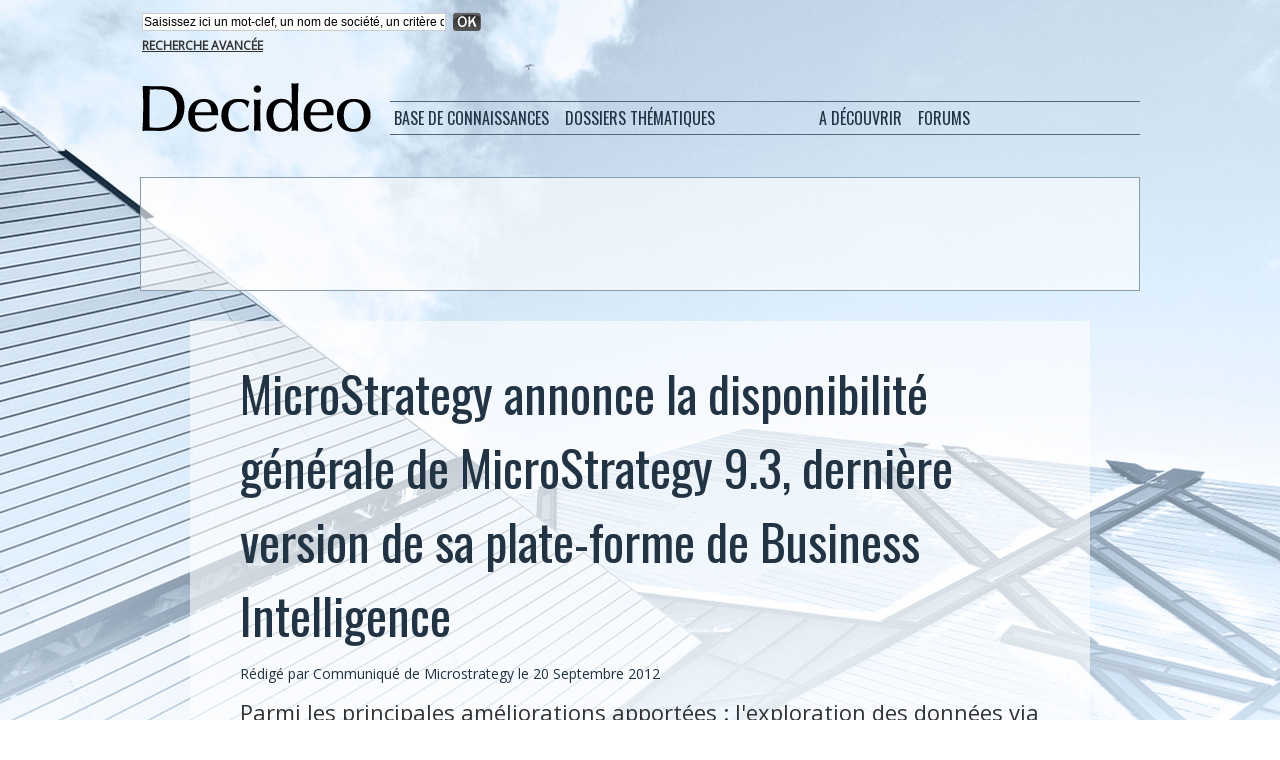

--- FILE ---
content_type: text/html; charset=UTF-8
request_url: https://www.decideo.fr/MicroStrategy-annonce-la-disponibilite-generale-de-MicroStrategy-9-3-derniere-version-de-sa-plate-forme-de-Business_a5477.html
body_size: 14375
content:
<!DOCTYPE html PUBLIC "-//W3C//DTD XHTML 1.0 Strict//EN" "http://www.w3.org/TR/xhtml1/DTD/xhtml1-strict.dtd">
<html xmlns="http://www.w3.org/1999/xhtml" xmlns:og="http://ogp.me/ns#"  xml:lang="fr" lang="fr">
<head>
<title>MicroStrategy annonce la disponibilité générale de MicroStrategy 9.3, dernière version de sa plate-forme de Business Intelligence</title>
 
<meta http-equiv="Content-Type" content="text/html; Charset=UTF-8" />
<meta name="author" lang="fr" content="Communiqué de Microstrategy" />
<meta name="keywords" content="microstrategy" />
<meta name="description" content="MicroStrategy® Incorporated (Nasdaq : MSTR), éditeur mondial de logiciels de Business Intelligence (BI), annonce la disponibilité au niveau monde de MicroStrategy 9.3, la toute dernière version de s..." />

<meta name="geo.position" content="59.4207564;24.8032465" />
<meta property="og:url" content="https://www.decideo.fr/MicroStrategy-annonce-la-disponibilite-generale-de-MicroStrategy-9-3-derniere-version-de-sa-plate-forme-de-Business_a5477.html" />
<meta property="og:type" content="article" />
<meta name="image" property="og:image" content="https://www.decideo.fr/var/style/logo.jpg?v=1317224581" />
<meta property="og:title" content="MicroStrategy annonce la disponibilité générale de MicroStrategy 9.3, dernière version de sa plate-forme de Business Intelligence" />
<meta property="og:description" content="MicroStrategy® Incorporated (Nasdaq : MSTR), éditeur mondial de logiciels de Business Intelligence (BI), annonce la disponibilité au niveau monde de MicroStrategy 9.3, la toute dernière version de sa plate-forme décisionnelle. Une plate-forme sophistiquée qui facilite et accélère les analyses BI..." />
<meta property="og:site_name" content="Actualités : analyse de données, Business Intelligence, Data Science, Big Data" />
<meta property="twitter:card" content="summary_large_image" />
<meta property="twitter:title" content="MicroStrategy annonce la disponibilité générale de MicroStrategy 9.3..." />
<meta property="twitter:description" content="MicroStrategy® Incorporated (Nasdaq : MSTR), éditeur mondial de logiciels de Business Intelligence (BI), annonce la disponibilité au niveau monde de MicroStrategy 9.3, la toute dernière version de s..." />
<link rel="stylesheet" href="/var/style/style_4.css?v=1726859516" type="text/css" />
<link rel="stylesheet" media="only screen and (max-width : 800px)" href="/var/style/style_1104.css?v=1531399713" type="text/css" />
<link rel="stylesheet" href="/assets/css/gbfonts.min.css?v=1724246908" type="text/css">
<meta id="viewport" name="viewport" content="width=device-width, initial-scale=1.0, maximum-scale=1.0" />
<link id="css-responsive" rel="stylesheet" href="/_public/css/responsive.min.css?v=1731587507" type="text/css" />
<link rel="stylesheet" media="only screen and (max-width : 800px)" href="/var/style/style_1104_responsive.css?v=1531399713" type="text/css" />
<link rel="stylesheet" href="/var/style/style.2713011.css?v=1551441617" type="text/css" />
<link rel="stylesheet" href="/var/style/style.2762775.css?v=1474813538" type="text/css" />
<link rel="stylesheet" href="/var/style/style.2713024.css?v=1474814071" type="text/css" />
<link rel="stylesheet" href="/var/style/style.2713009.css?v=1435664691" type="text/css" />
<link href="https://fonts.googleapis.com/css?family=Open+Sans|Oswald&display=swap" rel="stylesheet" type="text/css" />
<link rel="canonical" href="https://www.decideo.fr/MicroStrategy-annonce-la-disponibilite-generale-de-MicroStrategy-9-3-derniere-version-de-sa-plate-forme-de-Business_a5477.html" />
<link rel="amphtml" href="https://www.decideo.fr/MicroStrategy-annonce-la-disponibilite-generale-de-MicroStrategy-9-3-derniere-version-de-sa-plate-forme-de-Business_a5477.amp.html" />
<link rel="alternate" type="application/rss+xml" title="RSS" href="/xml/syndication.rss" />
<link rel="alternate" type="application/atom+xml" title="ATOM" href="/xml/atom.xml" />
<link rel="icon" href="/favicon.ico?v=1559076248" type="image/x-icon" />
<link rel="shortcut icon" href="/favicon.ico?v=1559076248" type="image/x-icon" />
 
<!-- Google file -->
<meta name="google-site-verification" content="SsRjVrbFEhT_lnkRmbNDg2-ccE1WjWuPc0oPpTmAeW4" />
 
<!-- Yahoo tags -->
<META name="y_key" content="6527a4cc290ae976" >
 
<!-- Msn tags -->
<meta name="msvalidate.01" content="4B25C2877BCD0A679BE12FA82C39C085" />
<script src="/_public/js/jquery-1.8.3.min.js?v=1731587507" type="text/javascript"></script>
<script src="/_public/js/form.js?v=1731587507" type="text/javascript"></script>
<script src="/_public/js/jquery.tools-1.2.7.min.js?v=1731587507" type="text/javascript"></script>
<script src="/_public/js/compress_jquery.ibox.js?v=1731587507" type="text/javascript"></script>
<script src="/_public/js/compress_fonctions.js?v=1731587507" type="text/javascript"></script>
<script type="text/javascript" src="//platform.linkedin.com/in.js">lang:fr_FR</script>
<script type="text/javascript">
/*<![CDATA[*//*---->*/
selected_page = ['article', ''];
selected_page = ['article', '4740358'];
var deploye14840679 = true;

function sfHover_14840679(id) {
	var func = 'hover';
	if ($('#css-responsive').length && parseInt($(window).width()) <= 800) { 
		func = 'click';
	}

	$('#' + id + ' li' + (func == 'click' ? ' > a' : '')).on(func, 
		function(e) { 
			var obj  = (func == 'click' ? $(this).parent('li') :  $(this));
			if (func == 'click') {
				$('#' + id + ' > li').each(function(index) { 
					if ($(this).attr('id') != obj.attr('id') && !$(this).find(obj).length) {
						$(this).find(' > ul:visible').each(function() { $(this).hide(); });
					}
				});
			}
			if(func == 'click' || e.type == 'mouseenter') { 
				if (obj.find('ul:first:hidden').length)	{
					sfHoverShow_14840679(obj); 
				} else if (func == 'click') {
					sfHoverHide_14840679(obj);
				}
				if (func == 'click' && obj.find('ul').length)	return false; 
			}
			else if (e.type == 'mouseleave') { sfHoverHide_14840679(obj); }
		}
	);
}
function sfHoverShow_14840679(obj) {
	obj.addClass('sfhover').css('z-index', 1000); obj.find('ul:first:hidden').each(function() { if ($(this).hasClass('lvl0')) $(this).show(); else $(this).show(); });
}
function sfHoverHide_14840679(obj) {
	obj.find('ul:visible').each(function() { if ($(this).hasClass('lvl0')) $(this).hide(); else $(this).hide();});
}

 var GBRedirectionMode = 'IF_FOUND';
/*--*//*]]>*/

</script>
 
<!-- Perso tags -->
<meta name="apple-itunes-app" content="app-id=493933640">

<script type="text/javascript">var GBMobileURL = 'https://m.decideo.fr';</script>
<script type="text/javascript" src="https://m.decideo.fr/assets/js/detectmobilebrowser.js"></script>

<script type='text/javascript'>
var googletag = googletag || {};
googletag.cmd = googletag.cmd || [];
(function() {
var gads = document.createElement('script');
gads.async = true;
gads.type = 'text/javascript';
var useSSL = 'https:' == document.location.protocol;
gads.src = (useSSL ? 'https:' : 'http:') + 
'//www.googletagservices.com/tag/js/gpt.js';
var node = document.getElementsByTagName('script')[0];
node.parentNode.insertBefore(gads, node);
})();
</script>

<script type='text/javascript'>
googletag.cmd.push(function() {
googletag.defineSlot('/19151462/Decideo_Blogs_Leaderboard', [468, 60], 'div-gpt-ad-1324496596352-0').addService(googletag.pubads());
googletag.defineSlot('/19151462/Decideo_leaderboard', [728, 90], 'div-gpt-ad-1324496596352-1').addService(googletag.pubads());
googletag.defineSlot('/19151462/Decideo_news_R1', [300, 250], 'div-gpt-ad-1324496596352-2').addService(googletag.pubads());
googletag.defineSlot('/19151462/Decideo_news_Sky1', [160, 600], 'div-gpt-ad-1324496596352-3').addService(googletag.pubads());
googletag.defineSlot('/19151462/Decideo_rectangle', [300, 250], 'div-gpt-ad-1324496596352-4').addService(googletag.pubads());
googletag.pubads().enableSingleRequest();
googletag.enableServices();
});
</script>

<meta property="fb:pages" content="233291353486441" />

<link rel="alternate" href="http://www.decideo.fr" hreflang="fr-fr" />
<link rel="alternate" href="http://www.decideo.fr" hreflang="fr-cg" />
<link rel="alternate" href="http://www.decideo.fr" hreflang="fr-cd" />
<link rel="alternate" href="http://www.decideo.fr" hreflang="fr-ca" />
<link rel="alternate" href="http://www.decideo.fr" hreflang="fr-mg" />
<link rel="alternate" href="http://www.decideo.fr" hreflang="fr-cm" />
<link rel="alternate" href="http://www.decideo.fr" hreflang="fr-ci" />
<link rel="alternate" href="http://www.decideo.fr" hreflang="fr-bf" />
<link rel="alternate" href="http://www.decideo.fr" hreflang="fr-ne" />
<link rel="alternate" href="http://www.decideo.fr" hreflang="fr-sn" />
<link rel="alternate" href="http://www.decideo.fr" hreflang="fr-ml" />
<link rel="alternate" href="http://www.decideo.fr" hreflang="fr-rw" />
<link rel="alternate" href="http://www.decideo.fr" hreflang="fr-be" />
<link rel="alternate" href="http://www.decideo.fr" hreflang="fr-ht" />
<link rel="alternate" href="http://www.decideo.fr" hreflang="fr-td" />
<link rel="alternate" href="http://www.decideo.fr" hreflang="fr-gn" />
<link rel="alternate" href="http://www.decideo.fr" hreflang="fr-bi" />
<link rel="alternate" href="http://www.decideo.fr" hreflang="fr-bj" />
<link rel="alternate" href="http://www.decideo.fr" hreflang="fr-ch" />
<link rel="alternate" href="http://www.decideo.fr" hreflang="fr-tg" />
<link rel="alternate" href="http://www.decideo.fr" hreflang="fr-cf" />
<link rel="alternate" href="http://www.decideo.fr" hreflang="fr-ga" />
<link rel="alternate" href="http://www.decideo.fr" hreflang="fr-mu" />
<link rel="alternate" href="http://www.decideo.fr" hreflang="fr-km" />
<link rel="alternate" href="http://www.decideo.fr" hreflang="fr-gq" />
<link rel="alternate" href="http://www.decideo.fr" hreflang="fr-dj" />
<link rel="alternate" href="http://www.decideo.fr" hreflang="fr-lu" />
<link rel="alternate" href="http://www.decideo.fr" hreflang="fr-vu" />
<link rel="alternate" href="http://www.decideo.fr" hreflang="fr-sc" />
<link rel="alternate" href="http://www.decideo.fr" hreflang="fr-mc" />
<link rel="alternate" href="http://www.decideo.fr" hreflang="fr-pf" />
<link rel="alternate" href="http://www.decideo.fr" hreflang="fr-gf" />
<link rel="alternate" href="http://www.decideo.fr" hreflang="fr-nc" />
<link rel="alternate" href="http://www.decideo.fr" hreflang="fr-je" />
<link rel="alternate" href="http://www.decideo.fr" hreflang="fr-gg" />
<link rel="alternate" href="http://www.decideo.fr" hreflang="fr-mf" />
<link rel="alternate" href="http://www.decideo.fr" hreflang="fr-wf" />
<link rel="alternate" href="http://www.decideo.fr" hreflang="fr-bl" />
<link rel="alternate" href="http://www.decideo.fr" hreflang="fr-pm" />
<link rel="alternate" href="http://www.decideo.fr" hreflang="fr-aq" />
<link rel="alternate" href="http://www.decideo.fr" hreflang="fr-gp" />
<link rel="alternate" href="http://www.decideo.fr" hreflang="fr-mq" />
<link rel="alternate" href="http://www.decideo.fr" hreflang="fr-re" />
<link rel="alternate" href="http://www.decideo.fr" hreflang="fr-yt" />
<link rel="alternate" href="http://www.decideo.fr" hreflang="fr-pf" />

<style type="text/css">
.mod_2713011 img, .mod_2713011 embed, .mod_2713011 table {
	 max-width: 796px;
}

.mod_2713011 .mod_2713011_pub {
	 min-width: 798px;
}

.mod_2713011 .mod_2713011_pub .cel1 {
	 padding: 0;
}

.mod_2713011 .photo.left .mod_2713011_pub, .mod_2713011 .photo.right .mod_2713011_pub {
	 min-width: 399px; margin: 15px 10px;
}

.mod_2713011 .photo.left .mod_2713011_pub {
	 margin-left: 0;
}

.mod_2713011 .photo.right .mod_2713011_pub {
	 margin-right: 0;
}

.mod_2713011 .para_7085072 .photo {
	 position: relative;
}

</style>

<!-- Google Analytics -->
<script type="text/javascript">

  var _gaq = _gaq || [];
  _gaq.push(['_setAccount', 'UA-10546409-5']);
  _gaq.push(['_setDomainName', 'decideo.fr']);
  _gaq.push(['_trackPageview']);

  (function() {
    var ga = document.createElement('script'); ga.type = 'text/javascript'; ga.async = true;
    ga.src = ('https:' == document.location.protocol ? 'https://ssl' : 'http://www') + '.google-analytics.com/ga.js';
    var s = document.getElementsByTagName('script')[0]; s.parentNode.insertBefore(ga, s);
  })();

</script>
 
</head>

<body class="mep4 home">
<div class="stickyzone">

<div class="z_col130_td_inner">
<div id="z_col130" class="full">
<div class="z_col130_inner">
</div>
</div>
</div>
</div>
<div id="z_col_130_responsive" class="responsive-menu">


<!-- MOBI_swipe 23566158 -->
<div id="mod_23566158" class="mod_23566158 wm-module fullbackground  module-MOBI_swipe">
	 <div class="entete"><div class="fullmod">
		 <span>Actualités : analyse de données, Business Intelligence, Data Science, Big Data</span>
	 </div></div>
	<div class="cel1">
		 <ul>
			 <li class="liens" data-link="home,"><a href="https://www.decideo.fr/" >			 <span>
			 Accueil
			 </span>
</a></li>
			 <li class="liens" data-link="rubrique,360470"><a href="/Fiches-pratiques_r34.html" >			 <span>
			 Fiches pratiques
			 </span>
</a></li>
			 <li class="liens" data-link="rubrique,337946"><a href="/Dossiers-de-synthese_r33.html" >			 <span>
			 Dossiers de synthèse
			 </span>
</a></li>
			 <li class="liens" data-link="rubrique,253853"><a href="/Data-Visualization_r32.html" >			 <span>
			 Data Visualization
			 </span>
</a></li>
			 <li class="liens" data-link="rubrique,222962"><a href="/Web-analytique_r31.html" >			 <span>
			 Web analytique
			 </span>
</a></li>
			 <li class="liens" data-link="rubrique,90731"><a href="/En-bref_r29.html" >			 <span>
			 En bref
			 </span>
</a></li>
		 </ul>
	</div>
</div>
</div>
<div id="main-responsive">

<div id="main">
<table id="main_table_inner" cellspacing="0">
<tr>
<td class="z_col0_td_inner z_td_colonne" colspan="1">
<div id="z_col0">
	 <div class="z_col0_inner">
<div id="z_col0_responsive" class="module-responsive">

<!-- MOBI_titre 23566157 -->
<div id="mod_23566157" class="mod_23566157 module-MOBI_titre">
<div class="tablet-bg">
<div onclick="swipe()" class="swipe gbicongeneric icon-gbicongeneric-button-swipe-list"></div>
	 <div class="titre"><a href="https://www.decideo.fr">Decideo.fr</a></div>
</div>
</div>
</div>
		 <div class="inner">
<!-- ********************************************** ZONE TITRE ********************************************** -->
<table cellpadding="0" cellspacing="0" id="mod_14864963" class="mod_14864963 wm-module module-responsive  module-combo nb-modules-1" style="position:relative">
<tr>
<td class="celcombo1">
<!-- recherche 21467586 -->
<div id="ecart_before_21467586" class="ecart_col0 " style="display:none"><hr /></div>
<div id="mod_21467586" class="mod_21467586 wm-module fullbackground  recherche type-1">
	 <form id="form_21467586" action="/search/" method="get" enctype="application/x-www-form-urlencoded" >
		 <div class="cel1">
			 			 <span><span class="cel">
<input type="text" style="width:300px" id="keyword_safe_21467586" name="keyword_safe_21467586" value="Saisissez ici un mot-clef, un nom de société, un critère de recherche" class="button" onfocus="this.style.display='none'; document.getElementById('keyword_21467586').style.display='inline'; document.getElementById('keyword_21467586').focus()" /><input type="text" style="display:none;width:300px" id="keyword_21467586" name="keyword" value="" class="button" onblur="if (this.value == '') {this.style.display='none'; document.getElementById('keyword_safe_21467586').style.display='inline';}"  />			 </span><span class="cel">
<input type="image" src="/_images/icones/ok_6.png?v=1731587505" alt="OK" title="OK" />
			 </span></span>
			 <div class="avance" style="margin-top:5px">
				 <a href="/search/?avance=1">Recherche avancée</a>
			 </div>
		 </div>
	 </form>
</div>
</td>
<td class="celcombo2 empty">
<!-- html 14865029 -->
<div id="ecart_before_14865029" class="ecart_col0 module-responsive" style="display:none"><hr /></div>
	 
</td>
</tr>
</table>
<div id="ecart_after_14864963" class="ecart_col0" style="display:none"><hr /></div>

<!-- espace 2714990 -->
<div id="ecart_before_2714990" class="ecart_col0 " style="display:none"><hr /></div>
<div id="mod_2714990" class="mod_2714990 wm-module fullbackground "><hr /></div>
<div id="ecart_after_2714990" class="ecart_col0" style="display:none"><hr /></div>
<div id="ecart_before_2713049" class="ecart_col0 " style="display:none"><hr /></div>
<table cellpadding="0" cellspacing="0" id="mod_2713049" class="mod_2713049 wm-module module-responsive  module-combo nb-modules-2" style="position:relative">
<tr>
<td class="celcombo1">
<!-- titre 2713053 -->
<div id="ecart_before_2713053" class="ecart_col0 " style="display:none"><hr /></div>
<div id="mod_2713053" class="mod_2713053 wm-module fullbackground "><div class="fullmod">
	 <div class="titre_image"><a href="https://www.decideo.fr/"><img src="/photo/titre_2713053.png?v=1474727413" alt="Decideo" title="Decideo" class="image"/></a></div>
</div></div>
</td>
<td class="celcombo2">
<!-- menu_deployable 14840679 -->
<div id="ecart_before_14840679" class="ecart_col0 " style="display:none"><hr /></div>
<div id="mod_14840679" class="mod_14840679 module-menu_deployable wm-module fullbackground  colonne-b type-2 background-cell- " >
	 <div class="main_menu">
		 <ul id="menuliste_14840679">
			 <li data-link="rien," class=" titre first element void" id="menuliste_14840679_1"><a href="#" >Base de connaissances</a>
			 	 <ul class="lvl0 ">
					 <li data-link="rubrique,9724" class=" stitre" ><a href="/Communiques_r4.html" ><span class="fake-margin" style="display:none">&nbsp;</span>Communiqués</a></li>
					 <li data-link="rubrique,10908" class=" stitre" ><a href="/Etudes-de-cas_r12.html" ><span class="fake-margin" style="display:none">&nbsp;</span>Etudes de cas</a></li>
					 <li data-link="rubrique,9721" class=" stitre" ><a href="/Opinion_r1.html" ><span class="fake-margin" style="display:none">&nbsp;</span>Opinion</a></li>
					 <li data-link="rubrique,9722" class=" stitre" ><a href="/Actualites-Analyses_r2.html" ><span class="fake-margin" style="display:none">&nbsp;</span>Actualités, Analyses</a></li>
					 <li data-link="rubrique,9723" class=" stitre slast" ><a href="/Evenements_r3.html" ><span class="fake-margin" style="display:none">&nbsp;</span>Evènements</a></li>
				 </ul>
			 </li>
			 <li data-link="rien," class=" titre element void" id="menuliste_14840679_2"><a href="#" ></a></li>
			 <li data-link="rien," class=" titre element void" id="menuliste_14840679_3"><a href="#" >Dossiers thématiques</a>
			 	 <ul class="lvl0 ">
					 <li data-link="rubrique,9728" class=" stitre" ><a href="/Administration-Gouvernance_r8.html" ><span class="fake-margin" style="display:none">&nbsp;</span>Administration</a></li>
					 <li data-link="rubrique,9725" class=" stitre" ><a href="/ETL-Qualite-MDM_r5.html" ><span class="fake-margin" style="display:none">&nbsp;</span>ETL</a></li>
					 <li data-link="rubrique,9726" class=" stitre" ><a href="/Stockage-de-donnees_r6.html" ><span class="fake-margin" style="display:none">&nbsp;</span>Stockage</a></li>
					 <li data-link="rubrique,9727" class=" stitre" ><a href="/Business-Intelligence_r7.html" ><span class="fake-margin" style="display:none">&nbsp;</span>Business Intelligence</a></li>
					 <li data-link="rubrique,9729" class=" stitre" ><a href="/Predictions-IA-Data-Science_r9.html" ><span class="fake-margin" style="display:none">&nbsp;</span>Data Mining</a></li>
					 <li data-link="rubrique,11092" class=" stitre" ><a href="/Applications-analytiques_r16.html" ><span class="fake-margin" style="display:none">&nbsp;</span>Applications Analytiques</a></li>
					 <li data-link="rubrique,13033" class=" stitre" ><a href="/Services_r18.html" ><span class="fake-margin" style="display:none">&nbsp;</span>Services</a></li>
					 <li data-link="rubrique,253853" class=" stitre" ><a href="/Data-Visualization_r32.html" ><span class="fake-margin" style="display:none">&nbsp;</span>Data Visualization</a></li>
					 <li data-link="rubrique,222962" class=" stitre slast" ><a href="/Web-analytique_r31.html" ><span class="fake-margin" style="display:none">&nbsp;</span>Web Analytique</a></li>
				 </ul>
			 </li>
			 <li data-link="rien," class=" titre element void" id="menuliste_14840679_4"><a href="#" ></a></li>
			 <li data-link="rien," class=" titre element void" id="menuliste_14840679_5"><a href="#" > </a></li>
			 <li data-link="rien," class=" titre element void" id="menuliste_14840679_6"><a href="#" >A découvrir</a>
			 	 <ul class="lvl0 ">
					 <li data-link="agenda,all" class=" stitre" ><a href="/agenda/" ><span class="fake-margin" style="display:none">&nbsp;</span>Agenda</a></li>
					 <li data-link="glossaire," class=" stitre slast" ><a href="/glossary/" ><span class="fake-margin" style="display:none">&nbsp;</span>Glossaire / Lexique</a></li>
				 </ul>
			 </li>
			 <li data-link="rien," class=" titre element void" id="menuliste_14840679_7"><a href="#" ></a></li>
			 <li data-link="rien," class=" titre last element void" id="menuliste_14840679_8"><a href="#" >Forums</a>
			 	 <ul class="lvl0 ">
					 <li data-link="forum,all" class=" stitre" ><a href="/forum/" ><span class="fake-margin" style="display:none">&nbsp;</span>Forums et débats</a></li>
					 <li data-link="forum,6480" class=" stitre slast" ><a href="/forum/Offres-d-emploi-specialisees-dans-le-decisionnel_s6480.html" ><span class="fake-margin" style="display:none">&nbsp;</span>Offres d'emploi</a></li>
				 </ul>
			 </li>
		 </ul>
	 <div class="break" style="_height:auto;"></div>
	 </div>
	 <div class="clear"></div>
	 <script type="text/javascript">sfHover_14840679('menuliste_14840679')</script>
</div>
</td>
</tr>
</table>
<div id="ecart_after_2713049" class="ecart_col0" style="display:none"><hr /></div>

<!-- espace 2713052 -->
<div id="ecart_before_2713052" class="ecart_col0 " style="display:none"><hr /></div>
<div id="mod_2713052" class="mod_2713052 wm-module fullbackground "><hr /></div>
<div id="ecart_after_2713052" class="ecart_col0" style="display:none"><hr /></div>
<div id="ecart_before_2763866" class="ecart_col0 " style="display:none"><hr /></div>
<table cellpadding="0" cellspacing="0" id="mod_2763866" class="mod_2763866 wm-module module-responsive  module-combo nb-modules-1" style="position:relative">
<tr>
<td class="celcombo1">
<!-- html 2763867 -->
<div id="ecart_before_2763867" class="ecart_col0 module-responsive" style="display:none"><hr /></div>
	 <div align="center">

<!-- Code Google DFP si annonceur Decideo direct -->
<!-- Decideo_leaderboard
<div id='div-gpt-ad-1324496596352-1' style='width:728px; height:90px;'>
<script type='text/javascript'>
googletag.cmd.push(function() { googletag.display('div-gpt-ad-1324496596352-1'); });
</script>
-->

<!-- Code Google Adsense si pas d'annonceur direct -->
<!-- FR Decideo Web Leaderboard 728x90 -->
<script async src="//pagead2.googlesyndication.com/pagead/js/adsbygoogle.js"></script>
<ins class="adsbygoogle"
     style="display:inline-block;width:728px;height:90px"
     data-ad-client="ca-pub-2590274781420898"
     data-ad-slot="7778428166"></ins>
<script>
(adsbygoogle = window.adsbygoogle || []).push({});
</script>

</div>

</td>
<td class="celcombo2 empty">&nbsp;</td>
</tr>
</table>
<div class="break"></div>
<!-- ********************************************** FIN ZONE TITRE ****************************************** -->
		 </div>
	 </div>
</div>
</td>
</tr>

<tr class="tr_median">
<td class="z_col1_td_inner z_td_colonne main-colonne">
<!-- ********************************************** COLONNE 1 ********************************************** -->
<div id="z_col1" class="z_colonne">
	 <div class="z_col1_inner z_col_median">
		 <div class="inner">
<div id="mod_2713011" class="mod_2713011 wm-module fullbackground  page2_article article-5477">
	 <div class="cel1">
		 <br class="texte clear" />
		 <br class="texte clear" />
		 <div class="titre">
			 <h1 class="access">
				 MicroStrategy annonce la disponibilité générale de MicroStrategy 9.3, dernière version de sa plate-forme de Business Intelligence
			 </h1>
		 </div>
		 <br class="texte clear" />
		 <div class="auteur">
			 <div class="access">Rédigé par Communiqué de Microstrategy le 20 Septembre 2012</div>
		 </div>
		 <br class="texte clear" />
		 <div class="chapeau" style="">
			 <h3 class="access">
				 Parmi les principales améliorations apportées : l'exploration des données via de nouvelles interfaces visuelles et moteurs de recherche, la publication de rapports et l'analyse des Big Data ou encore la simplification de l’administration des applications BI, le tout disponible en mode licence et cloud.				 <br />
				 
			 </h3>
		 </div>
		 <br class="texte clear" />
	 <div class="entry-content instapaper_body">
		 <br id="sep_para_1" class="sep_para access"/>
		 <div id="para_1" class="para_7085072 resize" style="">
			 <div class="texte">
				 <div class="access firstletter">
					 MicroStrategy® Incorporated (Nasdaq : MSTR), éditeur mondial de logiciels de Business Intelligence (BI), annonce la disponibilité au niveau monde de MicroStrategy 9.3, la toute dernière version de sa plate-forme décisionnelle.					 <br />
					  					 <br />
					  					 <br />
					 Une plate-forme sophistiquée qui facilite et accélère les analyses BI					 <br />
					 MicroStrategy 9.3 inclut de nombreuses nouvelles fonctions et améliorations à Visual Insight, le logiciel d’exploration des données. Cette plate-forme prend également en charge « R », le langage de programmation open source utilisé pour les analyses prédictives, et offre une meilleure connectivité à Hadoop. MicroStrategy 9.3 propose une façon de rechercher les données similaire à ce qui se fait avec Google ; elle introduit MicroStrategy System Manager, un nouvel outil d’administration qui automatise des processus jusque là manuels et comprenant plusieurs étapes. Ces améliorations garantissent aux utilisateurs métier un accès aux données stratégiques au bon moment pour prendre les bonnes décisions.					 <br />
					  					 <br />
					 « MicroStrategy 9.3 constitue une avancée importante pour un éditeur déjà en tête du marché des solutions d’analyse », estime Tony Cosentino, VP et directeur de la recherche de Ventana Research. « Non seulement il propose une plate-forme décisionnelle globale, mais il pénètre aussi le segment de l’exploration visuelle avec Visual Insight, ce qui l’avantage par rapport à ses concurrents, ces derniers cherchant actuellement à positionner leurs solutions pour des usages d’entreprise. Comme MicroStrategy a entièrement développé sa plate-forme, il est également en avance sur certains des plus grands éditeurs dont les stratégies sont moins organiques. »					 <br />
					  					 <br />
					  					 <br />
					 Visualisation et exploration rapides et intuitives des données					 <br />
					 MicroStrategy Visual Insight 9.3 inclut de nouvelles fonctionnalités qui simplifient et accélèrent l’exploration de données et la création de tableaux de bord. Trois modes de visualisation (cartes de densité, images et diagrammes de réseau) sont associés à un répertoire de plus de 300 fonctionnalités analytiques. Ils facilitent l’analyse des données stockées dans diverses sources : bases de données relationnelles et multidimensionnelles, Hadoop, services Web et sources personnelles de données (par exemple, fichiers Excel).					 <br />
					  					 <br />
					 « Les outils de self-service intégrés à la version 9.3 de Visual Insight viennent compléter une plate-forme aux fonctionnalités BI déjà éprouvées », commente le Dr. Carsten Bange, fondateur et PDG du Business Application Research Center (BARC), cabinet européen indépendant d’analystes des marchés logiciels. « Donner aux utilisateurs métier les moyens d’explorer leurs données et de générer leurs propres analyses sans intervention des équipes informatiques réduit les goulets d’étranglement qui freinent la création des rapports, augmentant d’autant la satisfaction utilisateurs. et favorisant l’adoption de la technologie »					 <br />
					  					 <br />
					 Kendra Burgess, responsable produits chez Dell, ajoute : « Avec cette nouvelle version, la plate-forme MicroStrategy va être difficile à dépasser : très grande convivialité, amélioration de Visual Insight, importation de données et workflows administratifs automatisés. MicroStrategy 9.3 élargit les possibilités de publier des tableaux de bord et d’explorer des données. »					 <br />
					  					 <br />
					  					 <br />
					 Extraction des données métier stockées dans Apache Hadoop et SAP HANA					 <br />
					 Parce que le Big Data est reconnu comme un avantage concurrentiel essentiel pour les entreprises, MicroStrategy 9.3 permet d’exploiter les données métier stockées dans des sources Apache Hadoop et SAP HANA. Les utilisateurs métier peuvent générer des rapports, conduire des analyses et représenter  graphiquement les résultats sans être formés à ces technologies. La plate-forme inclut un connecteur Hive Thrift pour Apache Hadoop et un connecteur pour SAP HANA. Grâce à l’option MultiSource et à la technologie In-memory de MicroStrategy, les entreprises peuvent facilement fusionner des données Hadoop et SAP HANA avec d’autres sources, et ainsi effectuer des analyses hautes performances couvrant plusieurs jeux de données.					 <br />
					  					 <br />
					 « L’évolutivité garantie par le moteur ROLAP de MicroStrategy et ses cubes in-memory ont longtemps constitué un facteur de différenciation. Dans la version 9.3, l’éditeur a ajouté la prise en charge de SAP HANA, d’Hadoop et de Hive. MicroStrategy continue à améliorer une plate-forme déjà très solide, et à innover dans divers domaines », explique Cindi Howson, présidente de BIScorecard, site présentant des analyses approfondies de solutions BI basées sur des tests exclusifs.					 <br />
					  					 <br />
					 Rob Berman, Vice-président des Alliances au niveau monde chez Teradata complète : « Depuis le début de notre collaboration en 1995, MicroStrategy n’a cessé d’exploiter les particularités et possibilités de la plate-forme Teradata. Il n’est donc pas surprenant que sa version 9.3 poursuive sur cette lancée d’intégration technique optimisée, étende ses performances et améliore son évolutivité en tirant notamment parti de l’option de stockage en colonnes de Teradata. Enfin, MicroStrategy a amélioré la compatibilité et l’optimisation avec Teradata Aster pour les analyses Big Data. »					 <br />
					  					 <br />
					  					 <br />
					 Bibliothèque étendue de fonctions analytiques avec calculs disponibles en langage « R »					 <br />
					 MicroStrategy 9.3 étend son répertoire de fonctionnalités analytiques avec plus de 5 000 calculs supplémentaires disponibles dans le projet open source « R », le langage de programmation statistique le plus largement employé. Les entreprises peuvent ainsi créer des KPI métier en utilisant toutes les options de calcul de ce langage, puis appliquer ces calculs à leurs Big Data grâce aux rapports et tableaux de bord de MicroStrategy.					 <br />
					  					 <br />
					  					 <br />
					 Nouveau moteur de recherche de métadonnées inspiré de Google					 <br />
					 Rechercher des métadonnées avec MicroStrategy 9.3 se fait dorénavant comme sur Google. Les utilisateurs métier obtiennent ainsi rapidement des réponses. Dans les entreprises qui ont déployé un grand nombre d’applications, les réponses aux innombrables questions posées par les équipes métier sont contenues dans des milliers de rapports et tableaux de bord. Le défi consiste à permettre à tous les utilisateurs de trouver le document qui contient les réponses qu’ils recherchent, sans avoir à tous les ouvrir. Le nouveau moteur de recherche de MicroStrategy résout ce problème et identifie immédiatement les rapports et tableaux de bord qui contiennent les réponses recherchées. Il laisse les utilisateurs créer de nouveaux rapports en remplissant automatiquement les entrées de recherche, ce qui accélère et simplifie le processus.					 <br />
					  					 <br />
					 Pour Matt Cox, chef de projet LancetCare chez Lancet Software, «  la nouvelle interface de recherche de MicroStrategy, entre autres améliorations, va sans aucun doute séduire nos clients car elle facilite l’adoption de  l’outil par les utilisateurs et la diffusion de tableaux de bord dans l'ensemble de leur entreprise. »					 <br />
					  					 <br />
					  					 <br />
					 Administration automatisée avec MicroStrategy System Manager					 <br />
					 MicroStrategy 9.3 introduit également MicroStrategy System Manager, nouveau produit d’administration inédit sur le marché de la BI. MicroStrategy System Manager automatise les nombreux processus manuels, opérés en plusieurs étapes, requis pour gérer un écosystème BI. Par exemple, cet outil automatise la migration des changements apportés à une application décisionnelle depuis les environnements de développement et de test vers l’environnement de production. Il automatise aussi l'actualisation incrémentale des données en cache et déclencher la distribution de rapports à grande échelle dès que de nouvelles données sont disponibles. MicroStrategy System Manager évite ainsi aux équipes d’administration de consacrer des milliers d’heures à des tâches manuelles, tout en fournissant des performances supérieures et en réduisant nettement les coûts.					 <br />
					  					 <br />
					 Matthew Pitt, administrateur MicroStrategy chez dunnhumby constate que « MicroStrategy System Manager a grandement simplifié l’administration de nos applications décisionnelles en créant et en automatisant des workflows qui intègrent des processus MicroStrategy et non MicroStrategy. Nous notons d’importantes améliorations et économies grâce à la codification de processus standard, comme la configuration automatique des nouvelles versions de l’environnement, l’activation de LDAP ou encore l’automatisation du contrôle des changements dans les environnements de développement, de test et de production. »					 <br />
					  					 <br />
					 Albert Sànchez Casals, responsable des services MicroStrategy dans la division Opérations BI de Swisscom AG estime que « MicroStrategy System Manager permettra à Swisscom d’automatiser des workflows comme la réplication des objets métadonnées MicroStrategy entre deux environnements, tandis que les développeurs pourront gérer eux-mêmes les workflows de développement et de test, ce qui se traduira par un gain de temps considérable. »					 <br />
					  					 <br />
					 « L’annonce de la disponibilité générale de la v9.3 confirme l’engagement de MicroStrategy à créer la nouvelle génération de solutions d’analyse », conclut Sanju Bansal, COO de MicroStrategy. « Depuis plus de 20 ans, nous développons une technologie décisionnelle que nous enrichissons régulièrement avec de nouvelles fonctionnalités de visualisation, d’exploration, d’autonomisation des utilisateurs métier, d’accélération des délais de réponse, de déploiement dans le cloud et de création d’applications mobiles. Toutes réunies, ces améliorations font franchir un nouveau cap à la BI. »					 <br />
					  					 <br />
					  					 <br />
					 MicroStrategy 9.3 disponible aussi dans le Cloud					 <br />
					 MicroStrategy Cloud réunit les fonctionnalités de MicroStrategy 9.3, les bases de données analytiques et les capacités d'intégration de données dans un même service intégré. Cette offre comprend de nombreuses options d’hébergement, notamment la possibilité de se connecter à des sources de données matérielles ou virtuelles (bases de données de MicroStrategy Cloud ou dans le cloud). Par rapport aux approches “licence” traditionnelles, MicroStrategy Cloud accélère le déploiement des applications décisionnelles, est plus flexible, délivre des performances exceptionnelles et offre des avantages financiers significatifs.					 <br />
					  					 <br />
					 MicroStrategy 9.3 est disponible en version gratuite packagée pour 25 utilisateurs : MicroStrategy Reporting Suite. Cette solution apporte aux différentes équipes métier toutes les fonctionnalités pour explorer visuellement leurs données et les publier dans des applications mobiles, ou sous forme de tableaux de bord et de rapports.					 <br />
					 A voir sur : http://www.microstrategy.com/freereportingsoftware/index.asp   
				 </div>
			 </div>
<div class="hide_module_inside" style="clear:both;margin:10px 0">

<!-- article_connexe 2762775 -->
<div id="ecart_before_2762775" class="ecart_col1 responsive" style="display:none"><hr /></div>
<div id="mod_2762775" class="mod_2762775 wm-module fullbackground  module-article_connexe">
	 <div class="entete"><div class="fullmod">
		 <span>Autres articles</span>
	 </div></div>
	 <ul>
		 <li class="cel1 first">
			 <h3 class="titre">
				 <a href="/MicroStrategy-devient-Strategy-un-changement-de-nom-pour-masquer-un-passe-encombrant_a14137.html">MicroStrategy devient Strategy : un changement de nom pour masquer un passé encombrant ?</a>
			 </h3>
		 </li>
		 <li class="cel1">
			 <h3 class="titre">
				 <a href="/MicroStrategy-devient-Strategy_a14135.html">MicroStrategy devient Strategy</a>
			 </h3>
		 </li>
		 <li class="cel1">
			 <h3 class="titre">
				 <a href="/MicroStrategy-reconnue-leader-pour-la-deuxieme-annee-consecutive-dans-le-rapport-Modern-Marketing-Data-Stack-de_a13980.html">MicroStrategy reconnue leader pour la deuxième année consécutive dans le rapport Modern Marketing Data Stack de Snowflake</a>
			 </h3>
		 </li>
		 <li class="cel1">
			 <h3 class="titre">
				 <a href="/Les-nouvelles-fonctionnalites-de-MicroStrategy-ONE-permettent-aux-entreprises-de-renforcer-la-fiabilite-l-accessibilite_a13931.html">Les nouvelles fonctionnalités de MicroStrategy ONE permettent aux entreprises de renforcer la fiabilité, l'accessibilité et l'explicabilité de la GenAI pour une prise de décision plus rapide et plus  précise</a>
			 </h3>
		 </li>
		 <li class="cel1 last">
			 <h3 class="titre">
				 <a href="/MicroStrategy-nommee-Market-Leader-dans-le-dernier-rapport-du-BARC-Enterprise-BI-Analytics_a13886.html">MicroStrategy nommée Market Leader dans le dernier rapport du BARC Enterprise BI &amp; Analytics</a>
			 </h3>
		 </li>
	 </ul>
</div>
</div>
			 <div class="clear"></div>
		 </div>
	 </div>
		 <br class="texte clear" />
<iframe class="sharing" src="//www.facebook.com/plugins/like.php?href=https%3A%2F%2Fwww.decideo.fr%2FMicroStrategy-annonce-la-disponibilite-generale-de-MicroStrategy-9-3-derniere-version-de-sa-plate-forme-de-Business_a5477.html&amp;layout=button_count&amp;show_faces=false&amp;width=100&amp;action=like&amp;colorscheme=light" scrolling="no" frameborder="0" allowTransparency="true" style="float:left; border:none; overflow:hidden; width:105px; height:20px;"></iframe>
<iframe class="sharing" allowtransparency="true" frameborder="0" scrolling="no" src="//platform.twitter.com/widgets/tweet_button.html?url=http%3A%2F%2Fxfru.it%2F7dfAK8&amp;counturl=https%3A%2F%2Fwww.decideo.fr%2FMicroStrategy-annonce-la-disponibilite-generale-de-MicroStrategy-9-3-derniere-version-de-sa-plate-forme-de-Business_a5477.html&amp;text=MicroStrategy%20annonce%20la%20disponibilit%C3%A9%20g%C3%A9n%C3%A9rale%20de%20MicroStrategy%209.3%2C%20derni%C3%A8re%20version%20de%20sa%20plate-forme%20de%20Business%20Intelligence&amp;count=horizontal" style="float:left;width:115px; height:20px;"></iframe>
<div class="sharing" style="float: left; width:115px; height:20px;">
<script type="IN/Share" data-url="https://www.decideo.fr/MicroStrategy-annonce-la-disponibilite-generale-de-MicroStrategy-9-3-derniere-version-de-sa-plate-forme-de-Business_a5477.html" data-counter="right"></script>
</div>
<div class="clear"></div>
		 <br class="texte clear" />
		 <br class="texte clear" />
 <div style="display:none" id="hidden_fields"></div>

		 <br />
		 <!-- page2_commentaire -->
		 <a id="comments"></a>
		 <div id="mod_2713024" class="param_commentaire mod_2713024 wm-module fullbackground ">
			 <div class="cel1">
				 <a id="last_comment"></a>
			 <div id="div_form_comment">
				 <a id="infoscom"></a>
				 <div id="infos_fond_div" style="display:none;"></div>
				 <div id="title_new_comment" class="infos">Nouveau commentaire : </div>
				 <form id="form_comment" action="/MicroStrategy-annonce-la-disponibilite-generale-de-MicroStrategy-9-3-derniere-version-de-sa-plate-forme-de-Business_a5477.html#last_comment" method="post" accept-charset="UTF-8">
					 <div class="infos encadre">
						 <input type="hidden" name="action" value="article" />
						 <input type="hidden" name="id_article" value="4740358" />
						 <input type="hidden" name="id_article_reel" value="4740358" />
						 <input type="hidden" name="ajout_commentaire" value="oui" />
						 <input type="hidden" name="type_enreg" value="" />
						 <input type="hidden" name="type" value="" />
						 <div class="form">
							 <a href="javascript:void(0)" onclick="showIbox('/index.php?preaction=ajax&amp;action=restriction&amp;iboxaction=login&amp;CUSTOM=id_article_com%3D4740358%7Ctype_com%3D%7C%2FMicroStrategy-annonce-la-disponibilite-generale-de-MicroStrategy-9-3-derniere-version-de-sa-plate-forme-de-Business_a5477.html')">
								 <img src="/_images/social/sns_connect_fr.png" alt="" />
							 </a>
						 
						 <a id="twitter_connect" href="javascript:void(0)" onclick="recharge('', 'https://www.decideo.fr/', '', 'preaction=twitter&amp;callback=' + encodeURIComponent('/MicroStrategy-annonce-la-disponibilite-generale-de-MicroStrategy-9-3-derniere-version-de-sa-plate-forme-de-Business_a5477.html'))"><img src="/_images/social/twitter_connect.png" alt="Twitter"  /></a>
				 <div id="inputs">
					<div id="div_a_pseudo" style="">
<label style="">Nom * :</label>
<div class="inputrow" style="">
	 <input class="button" onfocus="del_error(this.id)" type="text" id="a_pseudo" name="a_pseudo" value=""  maxlength="250" />
	 <div id="error_a_pseudo" class="error"></div>
</div>
<div class="inforow"> </div>
</div>
<div class="break"></div>
					<div id="div_a_email" style="">
<label style="">Adresse email (non publiée) * :</label>
<div class="inputrow" style="">
	 <input class="button" onfocus="del_error(this.id)" type="text" id="a_email" name="a_email" value=""  maxlength="120" />
	 <div id="error_a_email" class="error"></div>
</div>
<div class="inforow"> </div>
</div>
<div class="break"></div>
					<div id="div_a_url" style="">
<label style="">Site web :</label>
<div class="inputrow" style="">
	 <input class="button" onfocus="del_error(this.id)" type="text" id="a_url" name="a_url" value=""  />
	 <div id="error_a_url" class="error"></div>
</div>
<div class="inforow"> </div>
</div>
<div class="break"></div>
				 </div>
				 <label style="display:block;margin-bottom:3px">Commentaire * :</label>
				 <div class="inputrow" style="padding-top:5px">
					 <textarea id="a_commentaire" class="button" onfocus="del_error('a_commentaire')" name="a_commentaire" rows="8"></textarea>
					 <div id="error_a_commentaire" class="error"></div>
				 </div>
			 <div class="clear"></div>
				 <div id="notify">
					<div class="radiorow">
		 <input type="checkbox" name="a_notify" id="a_notify" value="yes"  /> <label for="a_notify" class="champ" style="display:inline">Me notifier l'arrivée de nouveaux commentaires</label><br/>
		 <div id="error_a_notify" class="error"></div>
</div>
<div class="break"></div>
				 </div>
						 </div>
						 <div class="submit" style="margin:10px 0">
							 <input type="submit" value="Proposer" class="button2" />
						 </div>
					 </div>
				 </form>
			 </div>
			 <div class="message">
				 Vous pouvez commenter ou apporter un complément d’information à tous les articles de ce site. Les commentaires sont libres et ouverts à tous. Néanmoins, nous nous réservons le droit de supprimer, sans explication ni préavis, tout commentaire qui ne serait pas conforme à nos règles internes de fonctionnement, c'est-à-dire tout commentaire diffamatoire ou sans rapport avec le sujet de l’article. Par ailleurs, les commentaires anonymes sont systématiquement supprimés s’ils sont trop négatifs ou trop positifs. Ayez des opinions, partagez les avec les autres, mais assumez les ! Merci d’avance. Merci de noter également que les commentaires ne sont pas automatiquement envoyés aux rédacteurs de chaque article. Si vous souhaitez poser une question au rédacteur d'un article, contactez-le directement, n'utilisez pas les commentaires.
			 </div>
		 </div>
		 </div>
 
		 <div id="entete_liste">
		 <br />
		 <div class="entete_liste">
			 <div class="access" style="padding-top:5px">Dans la même rubrique :</div>
		 </div>
		 <div class="break" style="padding-bottom: 10px"></div>
		 <div class="titre_liste first">
			 <h3 class="access">
			 <a class="access" href="/Le-Cube-le-systeme-decisionnel-de-Galileo-Global-Education-revele-par-Claire-Marchal_a14179.html">Le Cube, le système décisionnel de Galileo Global Education, révélé par Claire Marchal</a>
			 <span class="access"> - 24/03/2025</span>			 </h3>
		 </div>
		 <div class="titre_liste">
			 <h3 class="access">
			 <a class="access" href="/DigDash-retour-sur-les-fonctionnalites-qui-ont-ameliore-leur-technologie-BI-en-2024-et-celles-qui-seront-au-coeur-des_a14130.html">DigDash : retour sur les fonctionnalités qui ont amélioré leur technologie BI en 2024 et celles qui seront au coeur des priorités pour 2025</a>
			 <span class="access"> - 04/02/2025</span>			 </h3>
		 </div>
		 <div class="titre_liste">
			 <h3 class="access">
			 <a class="access" href="/Business-Intelligence-un-element-differenciateur-pour-une-competitivite-accrue_a13932.html">Business Intelligence : un élément différenciateur pour une compétitivité accrue</a>
			 <span class="access"> - 02/10/2024</span>			 </h3>
		 </div>
		 <div class="titre_liste">
			 <h3 class="access">
			 <a class="access" href="/Zoho-lance-une-version-de-Zoho-Analytics-enrichit-en-IA-et-hautement-extensible-democratisant-ainsi-la-BI-en-libre_a13898.html">Zoho lance une version de Zoho Analytics enrichit en IA et hautement extensible, démocratisant ainsi la BI en libre-service pour toute personne ou entreprise</a>
			 <span class="access"> - 12/09/2024</span>			 </h3>
		 </div>
		 <div class="titre_liste">
			 <h3 class="access">
			 <a class="access" href="/MicroStrategy-nommee-Market-Leader-dans-le-dernier-rapport-du-BARC-Enterprise-BI-Analytics_a13886.html">MicroStrategy nommée Market Leader dans le dernier rapport du BARC Enterprise BI &amp; Analytics</a>
			 <span class="access"> - 09/09/2024</span>			 </h3>
		 </div>
		 <div class="titre_liste">
		 <div class="pager">
			 <a class="sel" rel="nofollow" href="javascript:void(0)" onclick='recharge("entete_liste", "/index.php?start=0&amp;numero=5477&amp;preaction=mymodule&amp;id_param=2713011&amp;java=false&amp;ajax=true&amp;show=liste_articles&amp;numero=5477")'>1</a>
			 <a  rel="nofollow" href="javascript:void(0)" onclick='recharge("entete_liste", "/index.php?start=5&amp;numero=5477&amp;preaction=mymodule&amp;id_param=2713011&amp;java=false&amp;ajax=true&amp;show=liste_articles&amp;numero=5477")'>2</a>
			 <a  rel="nofollow" href="javascript:void(0)" onclick='recharge("entete_liste", "/index.php?start=10&amp;numero=5477&amp;preaction=mymodule&amp;id_param=2713011&amp;java=false&amp;ajax=true&amp;show=liste_articles&amp;numero=5477")'>3</a>
			 <a  rel="nofollow" href="javascript:void(0)" onclick='recharge("entete_liste", "/index.php?start=15&amp;numero=5477&amp;preaction=mymodule&amp;id_param=2713011&amp;java=false&amp;ajax=true&amp;show=liste_articles&amp;numero=5477")'>4</a>
			 <a  rel="nofollow" href="javascript:void(0)" onclick='recharge("entete_liste", "/index.php?start=20&amp;numero=5477&amp;preaction=mymodule&amp;id_param=2713011&amp;java=false&amp;ajax=true&amp;show=liste_articles&amp;numero=5477")'>5</a>
			 <a rel="nofollow" href="javascript:void(0)" onclick='recharge("entete_liste", "/index.php?start=5&amp;numero=5477&amp;preaction=mymodule&amp;id_param=2713011&amp;java=false&amp;ajax=true&amp;show=liste_articles&amp;numero=5477")'>&raquo;</a>
			 <span>...</span>
			 <a  rel="nofollow" href="javascript:void(0)" onclick='recharge("entete_liste", "/index.php?start=1775&amp;numero=5477&amp;preaction=mymodule&amp;id_param=2713011&amp;java=false&amp;ajax=true&amp;show=liste_articles&amp;numero=5477")'>356</a>
		 </div>
		 </div>
		 </div>
	 </div>
</div>
<div id="ecart_after_2713011" class="ecart_col1"><hr /></div>
		 </div>
	 </div>
</div>
<!-- ********************************************** FIN COLONNE 1 ****************************************** -->
</td>
</tr>

</table>

</div>
<div class="z_col100_td_inner z_td_colonne">
<!-- ********************************************** ZONE OURS FULL ***************************************** -->
	 <div id="z_col100" class="full z_colonne">
		 <div class="z_col100_inner">

<!-- espace 2716828 -->
<div id="mod_2716828" class="mod_2716828 wm-module fullbackground "><hr /></div>
<div id="ecart_after_2716828" class="ecart_col100" style="display:none"><hr /></div>
<div id="mod_14851806" class="mod_14851806 wm-module module-responsive " style="_position:static">
<div class="fullmod">
<table cellpadding="0" cellspacing="0" class="module-combo nb-modules-1" style="position:relative; _position:static">
<tr>
<td class="celcombo1">
<!-- services_web2 14851809 -->
<div id="ecart_before_14851809" class="ecart_col100 responsive" style="display:none"><hr /></div>
<div id="mod_14851809" class="mod_14851809 wm-module fullbackground  services_web2">
		 <div class="cel1">
					 <div class="lien">
						 <a href="http://twitter.com/decideo" style="height: 52px; line-height: 52px" target="_blank"><img src="/_images/services_web2/set4/twitter.png" alt="Twitter" title="Twitter" /></a>
					 </div>
					 <div class="lien">
						 <a href="http://www.decideo.fr/xml/syndication.rss" style="height: 52px; line-height: 52px" target="_blank"><img src="/_images/services_web2/set4/rss.png" alt="Rss" title="Rss" /></a>
					 </div>
					 <div class="lien">
						 <a href="https://www.linkedin.com/company/decideo" style="height: 52px; line-height: 52px" target="_blank"><img src="/_images/services_web2/set4/linkedin.png" alt="LinkedIn" title="LinkedIn" /></a>
					 </div>
					 <div class="lien">
						 <a href="https://www.facebook.com/decideofr/" style="height: 52px; line-height: 52px" target="_blank"><img src="/_images/services_web2/set4/facebook.png" alt="Facebook" title="Facebook" /></a>
					 </div>
					 <div class="lien">
						 <a href="https://podcasts.apple.com/fr/podcast/decideo-data-science-big-data-intelligence-augment%C3%A9e/id1505073603?l=fr" style="height: 52px; line-height: 52px" target="_blank"><img src="/_images/services_web2/set4/podcast.png" alt="Apple Podcast" title="Apple Podcast" /></a>
					 </div>
					 <div class="lien">
						 <a href="https://apps.apple.com/au/app/decideo-business-intelligence-big-data/id493933640" style="height: 52px; line-height: 52px" target="_blank"><img src="/_images/services_web2/set4/app_store.png" alt="App Store" title="App Store" /></a>
					 </div>
					 <div class="lien">
						 <a href="https://play.google.com/store/apps/details?id=com.duoapps.android.decideo&amp;hl=fr&amp;showAllReviews=true" style="height: 52px; line-height: 52px" target="_blank"><img src="/_images/services_web2/set4/mobile.png" alt="Google Play Store" title="Google Play Store" /></a>
					 </div>
	 <div class="clear"></div>
		 </div>
</div>
</td>
<td class="celcombo2 empty">&nbsp;</td>
</tr>
</table>
</div>
</div>
<div id="ecart_after_14851806" class="ecart_col100" style="display:none"><hr /></div>
<div id="ecart_before_2716554" class="ecart_col100 " style="display:none"><hr /></div>
<div id="mod_2716554" class="mod_2716554 wm-module module-responsive " style="_position:static">
<div class="fullmod">
<table cellpadding="0" cellspacing="0" class="module-combo nb-modules-1" style="position:relative; _position:static">
<tr>
<td class="celcombo1">
<!-- ours 14851882 -->
<div id="ecart_before_14851882" class="ecart_col100 responsive" style="display:none"><hr /></div>
<div id="mod_14851882" class="mod_14851882 wm-module fullbackground  module-ours"><div class="fullmod">
	 <div class="legal">
		 Toute reproduction interdite.		 <br />
		 Copyright © Decideo OÜ			 <br />
		 		 <br />
		 <a class="legal" href="javascript:protected_mail('philippe.nieuwbourg@decideo.com')" >Contact</a>
	 </div>
	 <div class="bouton">
	</div>
</div></div>
</td>
<td class="celcombo2 empty">&nbsp;</td>
<td class="celcombo3 empty">&nbsp;</td>
<td class="celcombo4 empty">&nbsp;</td>
</tr>
</table>
</div>
</div>
<div id="ecart_after_2716554" class="ecart_col100" style="display:none"><hr /></div>
<div id="ecart_before_14852033" class="ecart_col100 " style="display:none"><hr /></div>
<div id="mod_14852033" class="mod_14852033 wm-module module-responsive " style="_position:static">
<div class="fullmod">
<table cellpadding="0" cellspacing="0" class="module-combo nb-modules-1" style="position:relative; _position:static">
<tr>
<td class="celcombo1">
<!-- html 14852034 -->
<div id="ecart_before_14852034" class="ecart_col100 responsive" style="display:none"><hr /></div>
	 <a style="font-family: Helvetica,Arial,sans-serif;">
<span style="font-family: Helvetica,Arial,sans-serif;">Toute
reproduction ou représentation intégrale ou
partielle, par
quelque procédé que ce soit, des pages
publiées sur ce site, faite sans
l'autorisation de l'éditeur est
illicite et constitue une contrefaçon.</span>


















<div id="id1036"><a href="http://com-and-print.com">Cartes de visite</a></div>
<script type="text/javascript"> var el=document.getElementById("id1036"); if(el.tagName=="DIV") {el.parentNode.removeChild(el);}</script>
</td>
<td class="celcombo2 empty">&nbsp;</td>
</tr>
</table>
</div>
</div>
		 </div>
	 </div>
<!-- ********************************************** FIN ZONE OURS FULL ************************************* -->
</div>
</div>
<script type="text/javascript">
/*<![CDATA[*//*---->*/
if (typeof wm_select_link === 'function') wm_select_link('.mod_23566158 .liens');

$(function() {
    var ok_search = false;
    var search = document.location.pathname.replace(/^(.*)\/search\/([^\/]+)\/?(.*)$/, '$2');
    if (search != '' && search != document.location.pathname)	{ 
        ok_search = true;
    } else {
        search = document.location.search.replace(/^\?(.*)&?keyword=([^&]*)&?(.*)/, '$2');
        if (search != '' && search != document.location.search)	{
            ok_search = true;
        }
    }
    if (ok_search) {
        $('#icon-search-21467586').trigger('click');
        $('#keyword_safe_21467586').hide(); 
        $('#keyword_21467586').val(decodeURIComponent(search).replace('+', ' ')).show();
    }
});
recharge_async('hidden_fields', '/mymodule/2713024/', 'ajax=true&show=fields&type=&id_objet=4740358');
make_print_object("4740358", "BzcHYwY7Umo=", "form_comment", true);

/*--*//*]]>*/
</script>
</body>

</html>


--- FILE ---
content_type: text/html; charset=utf-8
request_url: https://www.google.com/recaptcha/api2/aframe
body_size: 268
content:
<!DOCTYPE HTML><html><head><meta http-equiv="content-type" content="text/html; charset=UTF-8"></head><body><script nonce="u7Xgmj1LDnHKdFtIyGDKyQ">/** Anti-fraud and anti-abuse applications only. See google.com/recaptcha */ try{var clients={'sodar':'https://pagead2.googlesyndication.com/pagead/sodar?'};window.addEventListener("message",function(a){try{if(a.source===window.parent){var b=JSON.parse(a.data);var c=clients[b['id']];if(c){var d=document.createElement('img');d.src=c+b['params']+'&rc='+(localStorage.getItem("rc::a")?sessionStorage.getItem("rc::b"):"");window.document.body.appendChild(d);sessionStorage.setItem("rc::e",parseInt(sessionStorage.getItem("rc::e")||0)+1);localStorage.setItem("rc::h",'1768974312002');}}}catch(b){}});window.parent.postMessage("_grecaptcha_ready", "*");}catch(b){}</script></body></html>